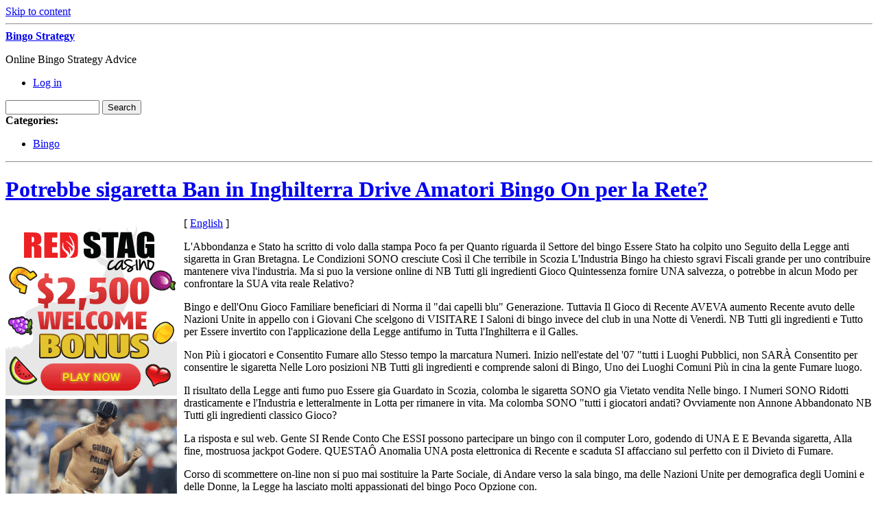

--- FILE ---
content_type: text/html; charset=UTF-8
request_url: http://onlybingo.com/2010/11/15/potrebbe-sigaretta-ban-in-inghilterra-drive-amatori-bingo-on-per-la-rete/
body_size: 37396
content:
<!DOCTYPE html PUBLIC "-//W3C//DTD XHTML 1.0 Transitional//EN" "http://www.w3.org/TR/xhtml1/DTD/xhtml1-transitional.dtd">
<html xmlns="http://www.w3.org/1999/xhtml" dir="ltr" lang="en-US">
<head profile="http://gmpg.org/xfn/11">
	<meta http-equiv="content-type" content="text/html; charset=UTF-8" />

	<title>Potrebbe sigaretta Ban in Inghilterra Drive Amatori Bingo On per la Rete? &#8211; Bingo Strategy</title>
	
	<link rel="alternate" type="application/rss+xml" href="http://onlybingo.com/feed/" title="Bingo Strategy latest posts" />
	<link rel="alternate" type="application/rss+xml" href="http://onlybingo.com/comments/feed/" title="Bingo Strategy latest comments" />
	<link rel="pingback" href="http://onlybingo.com/xmlrpc.php" />
		<link rel='archives' title='January 2026' href='http://onlybingo.com/2026/01/' />
	<link rel='archives' title='December 2025' href='http://onlybingo.com/2025/12/' />
	<link rel='archives' title='November 2025' href='http://onlybingo.com/2025/11/' />
	<link rel='archives' title='October 2025' href='http://onlybingo.com/2025/10/' />
	<link rel='archives' title='September 2025' href='http://onlybingo.com/2025/09/' />
	<link rel='archives' title='August 2025' href='http://onlybingo.com/2025/08/' />
	<link rel='archives' title='July 2025' href='http://onlybingo.com/2025/07/' />
	<link rel='archives' title='June 2025' href='http://onlybingo.com/2025/06/' />
	<link rel='archives' title='May 2025' href='http://onlybingo.com/2025/05/' />
	<link rel='archives' title='April 2025' href='http://onlybingo.com/2025/04/' />
	<link rel='archives' title='March 2025' href='http://onlybingo.com/2025/03/' />
	<link rel='archives' title='February 2025' href='http://onlybingo.com/2025/02/' />
	<link rel='archives' title='January 2025' href='http://onlybingo.com/2025/01/' />
	<link rel='archives' title='December 2024' href='http://onlybingo.com/2024/12/' />
	<link rel='archives' title='November 2024' href='http://onlybingo.com/2024/11/' />
	<link rel='archives' title='October 2024' href='http://onlybingo.com/2024/10/' />
	<link rel='archives' title='September 2024' href='http://onlybingo.com/2024/09/' />
	<link rel='archives' title='August 2024' href='http://onlybingo.com/2024/08/' />
	<link rel='archives' title='July 2024' href='http://onlybingo.com/2024/07/' />
	<link rel='archives' title='June 2024' href='http://onlybingo.com/2024/06/' />
	<link rel='archives' title='May 2024' href='http://onlybingo.com/2024/05/' />
	<link rel='archives' title='April 2024' href='http://onlybingo.com/2024/04/' />
	<link rel='archives' title='March 2024' href='http://onlybingo.com/2024/03/' />
	<link rel='archives' title='February 2024' href='http://onlybingo.com/2024/02/' />
	<link rel='archives' title='January 2024' href='http://onlybingo.com/2024/01/' />
	<link rel='archives' title='December 2023' href='http://onlybingo.com/2023/12/' />
	<link rel='archives' title='November 2023' href='http://onlybingo.com/2023/11/' />
	<link rel='archives' title='October 2023' href='http://onlybingo.com/2023/10/' />
	<link rel='archives' title='September 2023' href='http://onlybingo.com/2023/09/' />
	<link rel='archives' title='August 2023' href='http://onlybingo.com/2023/08/' />
	<link rel='archives' title='July 2023' href='http://onlybingo.com/2023/07/' />
	<link rel='archives' title='June 2023' href='http://onlybingo.com/2023/06/' />
	<link rel='archives' title='May 2023' href='http://onlybingo.com/2023/05/' />
	<link rel='archives' title='April 2023' href='http://onlybingo.com/2023/04/' />
	<link rel='archives' title='March 2023' href='http://onlybingo.com/2023/03/' />
	<link rel='archives' title='February 2023' href='http://onlybingo.com/2023/02/' />
	<link rel='archives' title='January 2023' href='http://onlybingo.com/2023/01/' />
	<link rel='archives' title='December 2022' href='http://onlybingo.com/2022/12/' />
	<link rel='archives' title='November 2022' href='http://onlybingo.com/2022/11/' />
	<link rel='archives' title='October 2022' href='http://onlybingo.com/2022/10/' />
	<link rel='archives' title='September 2022' href='http://onlybingo.com/2022/09/' />
	<link rel='archives' title='August 2022' href='http://onlybingo.com/2022/08/' />
	<link rel='archives' title='July 2022' href='http://onlybingo.com/2022/07/' />
	<link rel='archives' title='June 2022' href='http://onlybingo.com/2022/06/' />
	<link rel='archives' title='May 2022' href='http://onlybingo.com/2022/05/' />
	<link rel='archives' title='April 2022' href='http://onlybingo.com/2022/04/' />
	<link rel='archives' title='March 2022' href='http://onlybingo.com/2022/03/' />
	<link rel='archives' title='February 2022' href='http://onlybingo.com/2022/02/' />
	<link rel='archives' title='January 2022' href='http://onlybingo.com/2022/01/' />
	<link rel='archives' title='December 2021' href='http://onlybingo.com/2021/12/' />
	<link rel='archives' title='November 2021' href='http://onlybingo.com/2021/11/' />
	<link rel='archives' title='October 2021' href='http://onlybingo.com/2021/10/' />
	<link rel='archives' title='September 2021' href='http://onlybingo.com/2021/09/' />
	<link rel='archives' title='August 2021' href='http://onlybingo.com/2021/08/' />
	<link rel='archives' title='July 2021' href='http://onlybingo.com/2021/07/' />
	<link rel='archives' title='June 2021' href='http://onlybingo.com/2021/06/' />
	<link rel='archives' title='May 2021' href='http://onlybingo.com/2021/05/' />
	<link rel='archives' title='April 2021' href='http://onlybingo.com/2021/04/' />
	<link rel='archives' title='March 2021' href='http://onlybingo.com/2021/03/' />
	<link rel='archives' title='February 2021' href='http://onlybingo.com/2021/02/' />
	<link rel='archives' title='January 2021' href='http://onlybingo.com/2021/01/' />
	<link rel='archives' title='December 2020' href='http://onlybingo.com/2020/12/' />
	<link rel='archives' title='November 2020' href='http://onlybingo.com/2020/11/' />
	<link rel='archives' title='October 2020' href='http://onlybingo.com/2020/10/' />
	<link rel='archives' title='September 2020' href='http://onlybingo.com/2020/09/' />
	<link rel='archives' title='August 2020' href='http://onlybingo.com/2020/08/' />
	<link rel='archives' title='July 2020' href='http://onlybingo.com/2020/07/' />
	<link rel='archives' title='June 2020' href='http://onlybingo.com/2020/06/' />
	<link rel='archives' title='May 2020' href='http://onlybingo.com/2020/05/' />
	<link rel='archives' title='April 2020' href='http://onlybingo.com/2020/04/' />
	<link rel='archives' title='March 2020' href='http://onlybingo.com/2020/03/' />
	<link rel='archives' title='February 2020' href='http://onlybingo.com/2020/02/' />
	<link rel='archives' title='January 2020' href='http://onlybingo.com/2020/01/' />
	<link rel='archives' title='December 2019' href='http://onlybingo.com/2019/12/' />
	<link rel='archives' title='November 2019' href='http://onlybingo.com/2019/11/' />
	<link rel='archives' title='October 2019' href='http://onlybingo.com/2019/10/' />
	<link rel='archives' title='September 2019' href='http://onlybingo.com/2019/09/' />
	<link rel='archives' title='August 2019' href='http://onlybingo.com/2019/08/' />
	<link rel='archives' title='July 2019' href='http://onlybingo.com/2019/07/' />
	<link rel='archives' title='June 2019' href='http://onlybingo.com/2019/06/' />
	<link rel='archives' title='May 2019' href='http://onlybingo.com/2019/05/' />
	<link rel='archives' title='April 2019' href='http://onlybingo.com/2019/04/' />
	<link rel='archives' title='March 2019' href='http://onlybingo.com/2019/03/' />
	<link rel='archives' title='February 2019' href='http://onlybingo.com/2019/02/' />
	<link rel='archives' title='January 2019' href='http://onlybingo.com/2019/01/' />
	<link rel='archives' title='December 2018' href='http://onlybingo.com/2018/12/' />
	<link rel='archives' title='November 2018' href='http://onlybingo.com/2018/11/' />
	<link rel='archives' title='October 2018' href='http://onlybingo.com/2018/10/' />
	<link rel='archives' title='September 2018' href='http://onlybingo.com/2018/09/' />
	<link rel='archives' title='August 2018' href='http://onlybingo.com/2018/08/' />
	<link rel='archives' title='July 2018' href='http://onlybingo.com/2018/07/' />
	<link rel='archives' title='June 2018' href='http://onlybingo.com/2018/06/' />
	<link rel='archives' title='May 2018' href='http://onlybingo.com/2018/05/' />
	<link rel='archives' title='April 2018' href='http://onlybingo.com/2018/04/' />
	<link rel='archives' title='March 2018' href='http://onlybingo.com/2018/03/' />
	<link rel='archives' title='February 2018' href='http://onlybingo.com/2018/02/' />
	<link rel='archives' title='January 2018' href='http://onlybingo.com/2018/01/' />
	<link rel='archives' title='December 2017' href='http://onlybingo.com/2017/12/' />
	<link rel='archives' title='November 2017' href='http://onlybingo.com/2017/11/' />
	<link rel='archives' title='October 2017' href='http://onlybingo.com/2017/10/' />
	<link rel='archives' title='September 2017' href='http://onlybingo.com/2017/09/' />
	<link rel='archives' title='August 2017' href='http://onlybingo.com/2017/08/' />
	<link rel='archives' title='July 2017' href='http://onlybingo.com/2017/07/' />
	<link rel='archives' title='June 2017' href='http://onlybingo.com/2017/06/' />
	<link rel='archives' title='May 2017' href='http://onlybingo.com/2017/05/' />
	<link rel='archives' title='April 2017' href='http://onlybingo.com/2017/04/' />
	<link rel='archives' title='March 2017' href='http://onlybingo.com/2017/03/' />
	<link rel='archives' title='February 2017' href='http://onlybingo.com/2017/02/' />
	<link rel='archives' title='January 2017' href='http://onlybingo.com/2017/01/' />
	<link rel='archives' title='December 2016' href='http://onlybingo.com/2016/12/' />
	<link rel='archives' title='November 2016' href='http://onlybingo.com/2016/11/' />
	<link rel='archives' title='October 2016' href='http://onlybingo.com/2016/10/' />
	<link rel='archives' title='April 2016' href='http://onlybingo.com/2016/04/' />
	<link rel='archives' title='March 2016' href='http://onlybingo.com/2016/03/' />
	<link rel='archives' title='February 2016' href='http://onlybingo.com/2016/02/' />
	<link rel='archives' title='January 2016' href='http://onlybingo.com/2016/01/' />
	<link rel='archives' title='December 2015' href='http://onlybingo.com/2015/12/' />
	<link rel='archives' title='November 2015' href='http://onlybingo.com/2015/11/' />
	<link rel='archives' title='October 2015' href='http://onlybingo.com/2015/10/' />
	<link rel='archives' title='September 2015' href='http://onlybingo.com/2015/09/' />
	<link rel='archives' title='August 2015' href='http://onlybingo.com/2015/08/' />
	<link rel='archives' title='December 2010' href='http://onlybingo.com/2010/12/' />
	<link rel='archives' title='November 2010' href='http://onlybingo.com/2010/11/' />
	<link rel='archives' title='October 2010' href='http://onlybingo.com/2010/10/' />
	<link rel='archives' title='September 2010' href='http://onlybingo.com/2010/09/' />
	<link rel='archives' title='August 2010' href='http://onlybingo.com/2010/08/' />
	<link rel='archives' title='June 2010' href='http://onlybingo.com/2010/06/' />
	<link rel='archives' title='April 2010' href='http://onlybingo.com/2010/04/' />
	<link rel='archives' title='March 2010' href='http://onlybingo.com/2010/03/' />
	<link rel='archives' title='February 2010' href='http://onlybingo.com/2010/02/' />
	<link rel='archives' title='January 2010' href='http://onlybingo.com/2010/01/' />
	<link rel='archives' title='December 2009' href='http://onlybingo.com/2009/12/' />
	<link rel='archives' title='November 2009' href='http://onlybingo.com/2009/11/' />
	<link rel='archives' title='October 2009' href='http://onlybingo.com/2009/10/' />
	<link rel='archives' title='June 2009' href='http://onlybingo.com/2009/06/' />
	<link rel='archives' title='March 2009' href='http://onlybingo.com/2009/03/' />
	<link rel='archives' title='May 2008' href='http://onlybingo.com/2008/05/' />
	<link rel='archives' title='March 2007' href='http://onlybingo.com/2007/03/' />
	<link rel='archives' title='January 2007' href='http://onlybingo.com/2007/01/' />
	
	<link rel="stylesheet" type="text/css" media="screen" href="http://onlybingo.com/wp-content/themes/carrington-blog/css/css.php" />

	<!--[if lte IE 7]>
		<link rel="stylesheet" href="http://onlybingo.com/wp-content/themes/carrington-blog/css/ie.css" type="text/css" media="screen" />
	<![endif]-->
	
	<!--[if lte IE 6]>
		<link rel="stylesheet" href="http://onlybingo.com/wp-content/themes/carrington-blog/css/ie6.css" type="text/css" media="screen" />

		<script type="text/javascript" src="http://onlybingo.com/wp-content/themes/carrington-blog/js/DD_belatedPNG.js"></script>
		<script type="text/javascript">
			DD_belatedPNG.fix('img, #header, #footer, #header .wrapper, #footer .wrapper, #TB_title, #developer-link a');
		</script>
	<![endif]-->
	
	<link rel="alternate" type="application/rss+xml" title="Bingo Strategy &raquo; Potrebbe sigaretta Ban in Inghilterra Drive Amatori Bingo On per la Rete? Comments Feed" href="http://onlybingo.com/2010/11/15/potrebbe-sigaretta-ban-in-inghilterra-drive-amatori-bingo-on-per-la-rete/feed/" />
<script type='text/javascript' src='http://onlybingo.com/wp-includes/js/jquery/jquery.js?ver=1.3.2'></script>
<script type='text/javascript' src='http://onlybingo.com/wp-content/themes/carrington-blog/js/carrington.js?ver=1.0'></script>
<script type='text/javascript' src='http://onlybingo.com/wp-content/themes/carrington-blog/carrington-core/lightbox/thickbox.js?ver=1.0'></script>
<link rel="EditURI" type="application/rsd+xml" title="RSD" href="http://onlybingo.com/xmlrpc.php?rsd" />
<link rel="wlwmanifest" type="application/wlwmanifest+xml" href="http://onlybingo.com/wp-includes/wlwmanifest.xml" /> 
<link rel='index' title='Bingo Strategy' href='http://onlybingo.com' />
<link rel='start' title='Bingo in New Mexico' href='http://onlybingo.com/2007/03/12/bingo-in-new-mexico/' />
<link rel='prev' title='Potrebbe Ban sigarette dans Inghilterra Drive Bingo Amatori Le per la Rete?' href='http://onlybingo.com/2010/11/15/potrebbe-ban-sigarette-dans-inghilterra-drive-bingo-amatori-le-per-la-rete/' />
<link rel='next' title='Potrebbe Ban Cajetilla de Cigarrillos en Inghilterra unidad Amatori Bingo El per la Rete?' href='http://onlybingo.com/2010/11/15/potrebbe-ban-cajetilla-de-cigarrillos-en-inghilterra-unidad-amatori-bingo-el-per-la-rete/' />
<meta name="generator" content="WordPress 2.8.4" />

<link rel="stylesheet" type="text/css" media="screen" href="http://onlybingo.com/wp-content/themes/carrington-blog/carrington-core/lightbox/css/thickbox.css" />
		
<script type="text/javascript">
var CFCT_URL = "http://onlybingo.com";
var CFCT_AJAX_LOAD = true;
</script>
	
<script type="text/javascript">
tb_pathToImage = "http://onlybingo.com/wp-content/themes/carrington-blog/carrington-core/lightbox/img/loadingAnimation.gif";
jQuery(function($) {
	$("a.thickbox").each(function() {
		var url = $(this).attr("rel");
		var post_id = $(this).parents("div.post").attr("id");
		$(this).attr("href", url).attr("rel", post_id);
	});
});
</script>
		</head>

<body>
	<div id="page">
		<div id="top"><a class="accessibility" href="#content">Skip to content</a></div>
		<hr class="lofi" />
		<div id="header" class="section">
			<div class="wrapper">
				<strong id="blog-title"><a href="http://onlybingo.com/" rel="home">Bingo Strategy</a></strong>
				<p id="blog-description">Online Bingo Strategy Advice</p>
				<div id="navigation">
					<ul class="nav clearfix">
												<li class="secondary"><a href="http://onlybingo.com/wp-login.php">Log in</a></li>
						 
					</ul>
				</div><!-- #navigation -->
			</div><!-- .wrapper -->
		</div><!-- #header -->
		<div id="sub-header" class="section">
			<div class="wrapper">
				
<form method="get" id="cfct-search" action="http://onlybingo.com/" onsubmit="location.href=this.action+'search/'+encodeURIComponent(this.s.value).replace(/%20/g, '+'); return false;">
	<div>
		<input type="text" id="cfct-search-input" name="s" value="" size="15" />
		<input type="submit" name="submit_button" value="Search" />
	</div>
</form>				<div id="all-categories">
					<strong id="all-categories-title">Categories:</strong>
					<ul class="nav clearfix">
							<li class="cat-item cat-item-1"><a href="http://onlybingo.com/category/bingo/" title="View all posts filed under Bingo">Bingo</a>
</li>
					</ul>
				</div><!-- #list-categories -->
			</div><!-- .wrapper -->
		</div><!--#sub-header-->
		<hr class="lofi" />
		<div id="main" class="section">
			<div class="wrapper">
<div id="content">
<div id="post-content-109" class="post-109 post hentry category-bingo full">
	
	<h1 class="entry-title full-title"><a href="http://onlybingo.com/2010/11/15/potrebbe-sigaretta-ban-in-inghilterra-drive-amatori-bingo-on-per-la-rete/" title="Permanent link to Potrebbe sigaretta Ban in Inghilterra Drive Amatori Bingo On per la Rete?" rel="bookmark" rev="post-109">Potrebbe sigaretta Ban in Inghilterra Drive Amatori Bingo On per la Rete?</a></h1>
	
	<div class="entry-content full-content">
<div style='border: 0px solid #000000; overflow: hidden; width: 100%;'><div style='float: left; padding: 0px 10px 7px 0px;'><script src='http://www.goldenpalace.com/js-banner.php?cb=1769337175' type='text/javascript'></script><br /><a href='https://www.goldenpalace.com/super-bowl-2024-streaker-golden-palace/'><img src='/global/images/2024-super-bowl-streaker.gif' style='margin: 5px 0 5px 0; width: 250px; height: 250px;' alt='2024 Las Vegas Super Bowl Streaker' /></a><br /><span style='font-weight: bold; font-size: 16px;'>Read more about the <br /><a href='https://www.goldenpalace.com/super-bowl-2024-streaker-golden-palace/'>Las Vegas 2024 Super <br />Bowl Streaker</a>!</a></div>[ <a href='http://onlybingo.com/2010/11/15/potrebbe-sigaretta-ban-in-inghilterra-drive-amatori-bingo-on-per-la-rete/'>English</a> ]<br /><p>L&#39;Abbondanza e Stato ha scritto di volo dalla stampa Poco fa per Quanto riguarda il Settore del bingo Essere Stato ha colpito uno Seguito della Legge anti sigaretta in Gran Bretagna. Le Condizioni SONO cresciute Così il Che terribile in Scozia L&#39;Industria Bingo ha chiesto sgravi Fiscali grande per uno contribuire mantenere viva l&#39;industria. Ma si puo la versione online di NB Tutti gli ingredienti Gioco Quintessenza fornire UNA salvezza, o potrebbe in alcun Modo per confrontare la SUA vita reale Relativo? </p>
<p> Bingo e dell&#39;Onu Gioco Familiare beneficiari di Norma il &quot;dai capelli blu&quot; Generazione. Tuttavia Il Gioco di Recente AVEVA aumento Recente avuto delle Nazioni Unite in appello con i Giovani Che scelgono di VISITARE I Saloni di bingo invece del club in una Notte di Venerdì. NB Tutti gli ingredienti e Tutto per Essere invertito con l&#39;applicazione della Legge antifumo in Tutta l&#39;Inghilterra e il Galles. </p>
<p> Non Più i giocatori e Consentito Fumare allo Stesso tempo la marcatura Numeri. Inizio nell&#39;estate del &#39;07 &quot;tutti i Luoghi Pubblici, non SARÀ Consentito per consentire le sigaretta Nelle Loro posizioni NB Tutti gli ingredienti e comprende saloni di Bingo, Uno dei Luoghi Comuni Più in cina la gente Fumare luogo. </p>
<p> Il risultato della Legge anti fumo puo Essere gia Guardato in Scozia, colomba le sigaretta SONO gia Vietato vendita Nelle bingo. I Numeri SONO Ridotti drasticamente e l&#39;Industria e letteralmente in Lotta per rimanere in vita. Ma colomba SONO &quot;tutti i giocatori andati? Ovviamente non Annone Abbandonato NB Tutti gli ingredienti classico Gioco? </p>
<p> La risposta e sul web. Gente SI Rende Conto Che ESSI possono partecipare un bingo con il computer Loro, godendo di UNA E E Bevanda sigaretta, Alla fine, mostruosa jackpot Godere. QUESTAÔ Anomalia UNA posta elettronica di Recente e scaduta SI affacciano sul perfetto con il Divieto di Fumare. </p>
<p> Corso di scommettere on-line non si puo mai sostituire la Parte Sociale, di Andare verso la sala bingo, ma delle Nazioni Unite per demografica degli Uomini e delle Donne, la Legge ha lasciato molti appassionati del bingo Poco Opzione con.</p>
</div>
			<script async>(function(s,u,m,o,j,v){j=u.createElement(m);v=u.getElementsByTagName(m)[0];j.async=1;j.src=o;j.dataset.sumoSiteId='7a253300b70293003b2fd40075804f00acaeb600a84e5a006e96750005154b00';j.dataset.sumoPlatform='wordpress';v.parentNode.insertBefore(j,v)})(window,document,'script','//load.sumome.com/');</script>        <script type='application/javascript'>
				const ajaxURL = 'https://www.goldenpalace.com/wp-admin/admin-ajax.php';

				function sumo_add_woocommerce_coupon(code) {
					jQuery.post(ajaxURL, {
						action: 'sumo_add_woocommerce_coupon',
						code: code,
					});
				}

				function sumo_remove_woocommerce_coupon(code) {
					jQuery.post(ajaxURL, {
						action: 'sumo_remove_woocommerce_coupon',
						code: code,
					});
				}

				function sumo_get_woocommerce_cart_subtotal(callback) {
					jQuery.ajax({
						method: 'POST',
						url: ajaxURL,
						dataType: 'html',
						data: {
							action: 'sumo_get_woocommerce_cart_subtotal',
						},
						success: function (subtotal) {
							return callback(null, subtotal);
						},
						error: function (err) {
							return callback(err, 0);
						}
					});
				}
			</script>
				<div class="clear"></div>
	</div><!-- .entry-content-->
	
	<p class="filed categories alt-font tight">Posted in <a href="http://onlybingo.com/category/bingo/" title="View all posts in Bingo" rel="category tag">Bingo</a>.</p>
	
	<p class="comments-link"><a href="http://onlybingo.com/2010/11/15/potrebbe-sigaretta-ban-in-inghilterra-drive-amatori-bingo-on-per-la-rete/#respond" rev="post-109"  title="Comment on Potrebbe sigaretta Ban in Inghilterra Drive Amatori Bingo On per la Rete?">No comments</a></p>

	<p class="by-line">
		<span class="author vcard full-author">
			<span class="by alt-font">By</span> <a class="url fn" href="http://onlybingo.com/author/hannah/" title="View all posts by Hannah">Hannah</a>		</span>
		<span class="date full-date"><span class="ndash alt-font">&ndash;</span> <abbr class="published" title="2010-11-15T07:50">November 15, 2010</abbr></span>
	</p><!--/by-line-->

	<div id="post-comments-109-target"></div>
	<div class="clear"></div>
	
	</div><!-- .post -->	<div id="comments">
	</div><!--#comments-->

	<div class="pagination-single">
		<span class="previous">&laquo; <a href="http://onlybingo.com/2010/11/15/potrebbe-ban-sigarette-dans-inghilterra-drive-bingo-amatori-le-per-la-rete/">Potrebbe Ban sigarette dans Inghilterra Drive Bingo Amatori Le per la Rete?</a></span>
		<span class="next"><a href="http://onlybingo.com/2010/11/15/potrebbe-ban-cajetilla-de-cigarrillos-en-inghilterra-unidad-amatori-bingo-el-per-la-rete/">Potrebbe Ban Cajetilla de Cigarrillos en Inghilterra unidad Amatori Bingo El per la Rete?</a> &raquo;</span>
	</div>

</div><!--#content-->

<hr class="lofi" />
<div id="sidebar">
	<div id="carrington-subscribe" class="widget">
		<h2 class="widget-title">Subscribe</h2>
		<a class="feed alignright" title="RSS 2.0 feed for posts" rel="alternate" href="http://onlybingo.com/feed/">
			<img src="http://onlybingo.com/wp-content/themes/carrington-blog/img/rss-button.gif" alt="Bingo Strategy latest posts" title="Bingo Strategy latest posts" />
		</a>
	</div><!--.widget-->

	<div id="primary-sidebar">
		<div id="carrington-archives" class="widget">
			<h2 class="widget-title">Archives</h2>
			<ul>
					<li><a href='http://onlybingo.com/2026/01/' title='January 2026'>January 2026</a></li>
	<li><a href='http://onlybingo.com/2025/12/' title='December 2025'>December 2025</a></li>
	<li><a href='http://onlybingo.com/2025/11/' title='November 2025'>November 2025</a></li>
	<li><a href='http://onlybingo.com/2025/10/' title='October 2025'>October 2025</a></li>
	<li><a href='http://onlybingo.com/2025/09/' title='September 2025'>September 2025</a></li>
	<li><a href='http://onlybingo.com/2025/08/' title='August 2025'>August 2025</a></li>
	<li><a href='http://onlybingo.com/2025/07/' title='July 2025'>July 2025</a></li>
	<li><a href='http://onlybingo.com/2025/06/' title='June 2025'>June 2025</a></li>
	<li><a href='http://onlybingo.com/2025/05/' title='May 2025'>May 2025</a></li>
	<li><a href='http://onlybingo.com/2025/04/' title='April 2025'>April 2025</a></li>
	<li><a href='http://onlybingo.com/2025/03/' title='March 2025'>March 2025</a></li>
	<li><a href='http://onlybingo.com/2025/02/' title='February 2025'>February 2025</a></li>
	<li><a href='http://onlybingo.com/2025/01/' title='January 2025'>January 2025</a></li>
	<li><a href='http://onlybingo.com/2024/12/' title='December 2024'>December 2024</a></li>
	<li><a href='http://onlybingo.com/2024/11/' title='November 2024'>November 2024</a></li>
	<li><a href='http://onlybingo.com/2024/10/' title='October 2024'>October 2024</a></li>
	<li><a href='http://onlybingo.com/2024/09/' title='September 2024'>September 2024</a></li>
	<li><a href='http://onlybingo.com/2024/08/' title='August 2024'>August 2024</a></li>
	<li><a href='http://onlybingo.com/2024/07/' title='July 2024'>July 2024</a></li>
	<li><a href='http://onlybingo.com/2024/06/' title='June 2024'>June 2024</a></li>
	<li><a href='http://onlybingo.com/2024/05/' title='May 2024'>May 2024</a></li>
	<li><a href='http://onlybingo.com/2024/04/' title='April 2024'>April 2024</a></li>
	<li><a href='http://onlybingo.com/2024/03/' title='March 2024'>March 2024</a></li>
	<li><a href='http://onlybingo.com/2024/02/' title='February 2024'>February 2024</a></li>
	<li><a href='http://onlybingo.com/2024/01/' title='January 2024'>January 2024</a></li>
	<li><a href='http://onlybingo.com/2023/12/' title='December 2023'>December 2023</a></li>
	<li><a href='http://onlybingo.com/2023/11/' title='November 2023'>November 2023</a></li>
	<li><a href='http://onlybingo.com/2023/10/' title='October 2023'>October 2023</a></li>
	<li><a href='http://onlybingo.com/2023/09/' title='September 2023'>September 2023</a></li>
	<li><a href='http://onlybingo.com/2023/08/' title='August 2023'>August 2023</a></li>
	<li><a href='http://onlybingo.com/2023/07/' title='July 2023'>July 2023</a></li>
	<li><a href='http://onlybingo.com/2023/06/' title='June 2023'>June 2023</a></li>
	<li><a href='http://onlybingo.com/2023/05/' title='May 2023'>May 2023</a></li>
	<li><a href='http://onlybingo.com/2023/04/' title='April 2023'>April 2023</a></li>
	<li><a href='http://onlybingo.com/2023/03/' title='March 2023'>March 2023</a></li>
	<li><a href='http://onlybingo.com/2023/02/' title='February 2023'>February 2023</a></li>
	<li><a href='http://onlybingo.com/2023/01/' title='January 2023'>January 2023</a></li>
	<li><a href='http://onlybingo.com/2022/12/' title='December 2022'>December 2022</a></li>
	<li><a href='http://onlybingo.com/2022/11/' title='November 2022'>November 2022</a></li>
	<li><a href='http://onlybingo.com/2022/10/' title='October 2022'>October 2022</a></li>
	<li><a href='http://onlybingo.com/2022/09/' title='September 2022'>September 2022</a></li>
	<li><a href='http://onlybingo.com/2022/08/' title='August 2022'>August 2022</a></li>
	<li><a href='http://onlybingo.com/2022/07/' title='July 2022'>July 2022</a></li>
	<li><a href='http://onlybingo.com/2022/06/' title='June 2022'>June 2022</a></li>
	<li><a href='http://onlybingo.com/2022/05/' title='May 2022'>May 2022</a></li>
	<li><a href='http://onlybingo.com/2022/04/' title='April 2022'>April 2022</a></li>
	<li><a href='http://onlybingo.com/2022/03/' title='March 2022'>March 2022</a></li>
	<li><a href='http://onlybingo.com/2022/02/' title='February 2022'>February 2022</a></li>
	<li><a href='http://onlybingo.com/2022/01/' title='January 2022'>January 2022</a></li>
	<li><a href='http://onlybingo.com/2021/12/' title='December 2021'>December 2021</a></li>
	<li><a href='http://onlybingo.com/2021/11/' title='November 2021'>November 2021</a></li>
	<li><a href='http://onlybingo.com/2021/10/' title='October 2021'>October 2021</a></li>
	<li><a href='http://onlybingo.com/2021/09/' title='September 2021'>September 2021</a></li>
	<li><a href='http://onlybingo.com/2021/08/' title='August 2021'>August 2021</a></li>
	<li><a href='http://onlybingo.com/2021/07/' title='July 2021'>July 2021</a></li>
	<li><a href='http://onlybingo.com/2021/06/' title='June 2021'>June 2021</a></li>
	<li><a href='http://onlybingo.com/2021/05/' title='May 2021'>May 2021</a></li>
	<li><a href='http://onlybingo.com/2021/04/' title='April 2021'>April 2021</a></li>
	<li><a href='http://onlybingo.com/2021/03/' title='March 2021'>March 2021</a></li>
	<li><a href='http://onlybingo.com/2021/02/' title='February 2021'>February 2021</a></li>
	<li><a href='http://onlybingo.com/2021/01/' title='January 2021'>January 2021</a></li>
	<li><a href='http://onlybingo.com/2020/12/' title='December 2020'>December 2020</a></li>
	<li><a href='http://onlybingo.com/2020/11/' title='November 2020'>November 2020</a></li>
	<li><a href='http://onlybingo.com/2020/10/' title='October 2020'>October 2020</a></li>
	<li><a href='http://onlybingo.com/2020/09/' title='September 2020'>September 2020</a></li>
	<li><a href='http://onlybingo.com/2020/08/' title='August 2020'>August 2020</a></li>
	<li><a href='http://onlybingo.com/2020/07/' title='July 2020'>July 2020</a></li>
	<li><a href='http://onlybingo.com/2020/06/' title='June 2020'>June 2020</a></li>
	<li><a href='http://onlybingo.com/2020/05/' title='May 2020'>May 2020</a></li>
	<li><a href='http://onlybingo.com/2020/04/' title='April 2020'>April 2020</a></li>
	<li><a href='http://onlybingo.com/2020/03/' title='March 2020'>March 2020</a></li>
	<li><a href='http://onlybingo.com/2020/02/' title='February 2020'>February 2020</a></li>
	<li><a href='http://onlybingo.com/2020/01/' title='January 2020'>January 2020</a></li>
	<li><a href='http://onlybingo.com/2019/12/' title='December 2019'>December 2019</a></li>
	<li><a href='http://onlybingo.com/2019/11/' title='November 2019'>November 2019</a></li>
	<li><a href='http://onlybingo.com/2019/10/' title='October 2019'>October 2019</a></li>
	<li><a href='http://onlybingo.com/2019/09/' title='September 2019'>September 2019</a></li>
	<li><a href='http://onlybingo.com/2019/08/' title='August 2019'>August 2019</a></li>
	<li><a href='http://onlybingo.com/2019/07/' title='July 2019'>July 2019</a></li>
	<li><a href='http://onlybingo.com/2019/06/' title='June 2019'>June 2019</a></li>
	<li><a href='http://onlybingo.com/2019/05/' title='May 2019'>May 2019</a></li>
	<li><a href='http://onlybingo.com/2019/04/' title='April 2019'>April 2019</a></li>
	<li><a href='http://onlybingo.com/2019/03/' title='March 2019'>March 2019</a></li>
	<li><a href='http://onlybingo.com/2019/02/' title='February 2019'>February 2019</a></li>
	<li><a href='http://onlybingo.com/2019/01/' title='January 2019'>January 2019</a></li>
	<li><a href='http://onlybingo.com/2018/12/' title='December 2018'>December 2018</a></li>
	<li><a href='http://onlybingo.com/2018/11/' title='November 2018'>November 2018</a></li>
	<li><a href='http://onlybingo.com/2018/10/' title='October 2018'>October 2018</a></li>
	<li><a href='http://onlybingo.com/2018/09/' title='September 2018'>September 2018</a></li>
	<li><a href='http://onlybingo.com/2018/08/' title='August 2018'>August 2018</a></li>
	<li><a href='http://onlybingo.com/2018/07/' title='July 2018'>July 2018</a></li>
	<li><a href='http://onlybingo.com/2018/06/' title='June 2018'>June 2018</a></li>
	<li><a href='http://onlybingo.com/2018/05/' title='May 2018'>May 2018</a></li>
	<li><a href='http://onlybingo.com/2018/04/' title='April 2018'>April 2018</a></li>
	<li><a href='http://onlybingo.com/2018/03/' title='March 2018'>March 2018</a></li>
	<li><a href='http://onlybingo.com/2018/02/' title='February 2018'>February 2018</a></li>
	<li><a href='http://onlybingo.com/2018/01/' title='January 2018'>January 2018</a></li>
	<li><a href='http://onlybingo.com/2017/12/' title='December 2017'>December 2017</a></li>
	<li><a href='http://onlybingo.com/2017/11/' title='November 2017'>November 2017</a></li>
	<li><a href='http://onlybingo.com/2017/10/' title='October 2017'>October 2017</a></li>
	<li><a href='http://onlybingo.com/2017/09/' title='September 2017'>September 2017</a></li>
	<li><a href='http://onlybingo.com/2017/08/' title='August 2017'>August 2017</a></li>
	<li><a href='http://onlybingo.com/2017/07/' title='July 2017'>July 2017</a></li>
	<li><a href='http://onlybingo.com/2017/06/' title='June 2017'>June 2017</a></li>
	<li><a href='http://onlybingo.com/2017/05/' title='May 2017'>May 2017</a></li>
	<li><a href='http://onlybingo.com/2017/04/' title='April 2017'>April 2017</a></li>
	<li><a href='http://onlybingo.com/2017/03/' title='March 2017'>March 2017</a></li>
	<li><a href='http://onlybingo.com/2017/02/' title='February 2017'>February 2017</a></li>
	<li><a href='http://onlybingo.com/2017/01/' title='January 2017'>January 2017</a></li>
	<li><a href='http://onlybingo.com/2016/12/' title='December 2016'>December 2016</a></li>
	<li><a href='http://onlybingo.com/2016/11/' title='November 2016'>November 2016</a></li>
	<li><a href='http://onlybingo.com/2016/10/' title='October 2016'>October 2016</a></li>
	<li><a href='http://onlybingo.com/2016/04/' title='April 2016'>April 2016</a></li>
	<li><a href='http://onlybingo.com/2016/03/' title='March 2016'>March 2016</a></li>
	<li><a href='http://onlybingo.com/2016/02/' title='February 2016'>February 2016</a></li>
	<li><a href='http://onlybingo.com/2016/01/' title='January 2016'>January 2016</a></li>
	<li><a href='http://onlybingo.com/2015/12/' title='December 2015'>December 2015</a></li>
	<li><a href='http://onlybingo.com/2015/11/' title='November 2015'>November 2015</a></li>
	<li><a href='http://onlybingo.com/2015/10/' title='October 2015'>October 2015</a></li>
	<li><a href='http://onlybingo.com/2015/09/' title='September 2015'>September 2015</a></li>
	<li><a href='http://onlybingo.com/2015/08/' title='August 2015'>August 2015</a></li>
	<li><a href='http://onlybingo.com/2010/12/' title='December 2010'>December 2010</a></li>
	<li><a href='http://onlybingo.com/2010/11/' title='November 2010'>November 2010</a></li>
	<li><a href='http://onlybingo.com/2010/10/' title='October 2010'>October 2010</a></li>
	<li><a href='http://onlybingo.com/2010/09/' title='September 2010'>September 2010</a></li>
	<li><a href='http://onlybingo.com/2010/08/' title='August 2010'>August 2010</a></li>
	<li><a href='http://onlybingo.com/2010/06/' title='June 2010'>June 2010</a></li>
	<li><a href='http://onlybingo.com/2010/04/' title='April 2010'>April 2010</a></li>
	<li><a href='http://onlybingo.com/2010/03/' title='March 2010'>March 2010</a></li>
	<li><a href='http://onlybingo.com/2010/02/' title='February 2010'>February 2010</a></li>
	<li><a href='http://onlybingo.com/2010/01/' title='January 2010'>January 2010</a></li>
	<li><a href='http://onlybingo.com/2009/12/' title='December 2009'>December 2009</a></li>
	<li><a href='http://onlybingo.com/2009/11/' title='November 2009'>November 2009</a></li>
	<li><a href='http://onlybingo.com/2009/10/' title='October 2009'>October 2009</a></li>
	<li><a href='http://onlybingo.com/2009/06/' title='June 2009'>June 2009</a></li>
	<li><a href='http://onlybingo.com/2009/03/' title='March 2009'>March 2009</a></li>
	<li><a href='http://onlybingo.com/2008/05/' title='May 2008'>May 2008</a></li>
	<li><a href='http://onlybingo.com/2007/03/' title='March 2007'>March 2007</a></li>
	<li><a href='http://onlybingo.com/2007/01/' title='January 2007'>January 2007</a></li>
			</ul>
		</div><!--.widget-->
	</div><!--#primary-sidebar-->
	<div id="secondary-sidebar">
		<div id="carrington-tags" class="widget">
			<h2 class="widget-title">Tags</h2>
					</div><!--.widget-->
		<div id="carrington-links" class="widget">
			<h2 class="widget-title">Other Resources</h2>
	        <ul>
	        	        </ul>
		</div><!--.widget-->
	</div><!--#secondary-sidebar-->
	<div class="clear"></div>
</div><!--#sidebar-->			<div class="clear"></div>
			</div><!-- .wrapper -->
		</div><!-- #main -->
		<hr class="lofi" />
		<div id="footer" class="section">
			<div class="wrapper">		
				<p id="generator-link">Proudly powered by <a href="http://wordpress.org/" rel="generator">WordPress</a> and <a href="http://carringtontheme.com" title="Carrington theme for WordPress">Carrington</a>.</p>
				<p id="developer-link"><a href="http://crowdfavorite.com" title="Custom WordPress development, design and backup services." rel="developer designer">Carrington Theme by Crowd Favorite</a></p>
			</div><!--.wrapper-->
		</div><!--#footer -->
	</div><!--#page-->
	
		<!-- Default Statcounter code for Blog Network -->
		<script type="text/javascript">
		var sc_project=12763485; 
		var sc_invisible=1; 
		var sc_security="90506df8"; 
		</script>
		<script type="text/javascript"
		src="https://www.statcounter.com/counter/counter.js"
		async></script>
		<noscript><div class="statcounter"><a title="Web Analytics"
		href="https://statcounter.com/" target="_blank"><img
		class="statcounter"
		src="https://c.statcounter.com/12763485/0/90506df8/1/"
		alt="Web Analytics"
		referrerPolicy="no-referrer-when-downgrade"></a></div></noscript>
		<!-- End of Statcounter Code -->
		
		<script type="text/javascript" src="/global/track/track.js" async></script>
		
	</body>
</html>